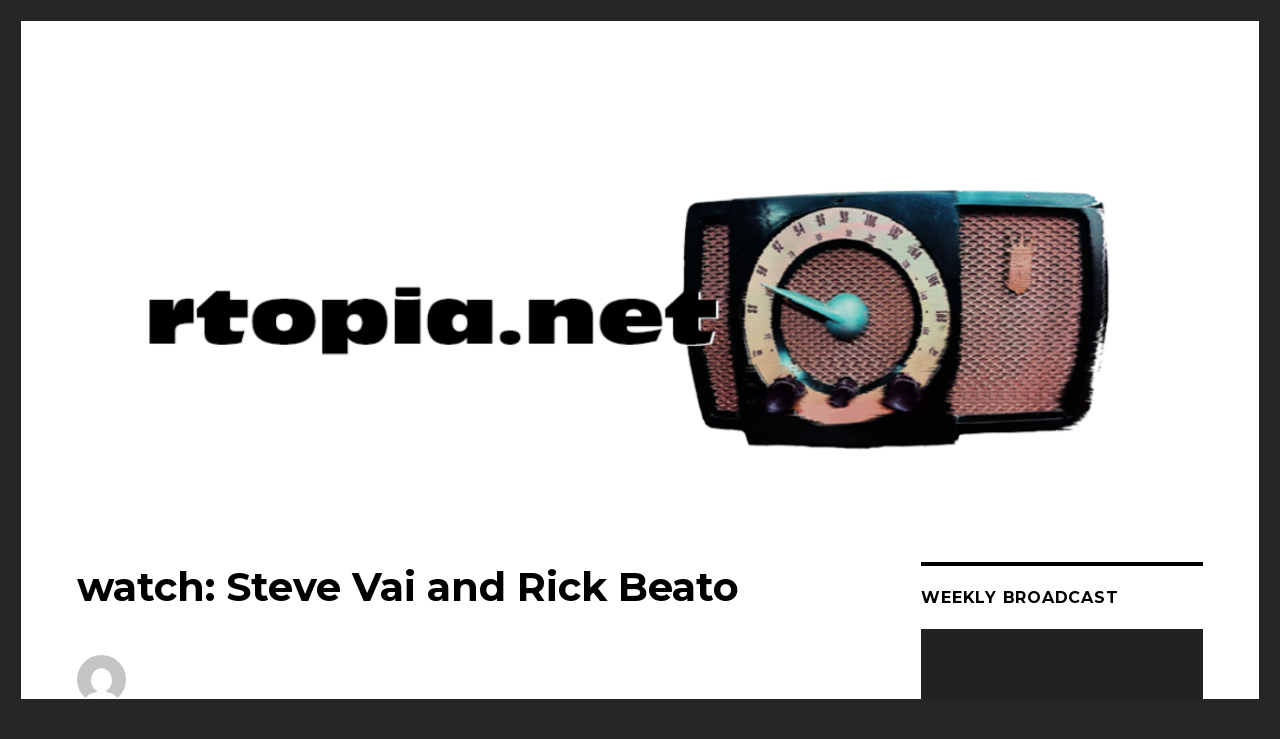

--- FILE ---
content_type: text/html; charset=UTF-8
request_url: https://www.rtopia.net/2019/02/24/watch-steve-vai-and-rick-beato/
body_size: 13143
content:
<!DOCTYPE html>
<html lang="en-US" class="no-js">
<head>
	<meta charset="UTF-8">
	<meta name="viewport" content="width=device-width, initial-scale=1">
	<link rel="profile" href="http://gmpg.org/xfn/11">
		<link rel="pingback" href="https://www.rtopia.net/xmlrpc.php">
		<script>(function(html){html.className = html.className.replace(/\bno-js\b/,'js')})(document.documentElement);</script>
<title>watch: Steve Vai and Rick Beato</title>
<meta name='robots' content='max-image-preview:large' />
<link rel='dns-prefetch' href='//fonts.googleapis.com' />
<link href='https://fonts.gstatic.com' crossorigin rel='preconnect' />
<link rel="alternate" type="application/rss+xml" title=" &raquo; Feed" href="https://www.rtopia.net/feed/" />
<link rel="alternate" type="application/rss+xml" title=" &raquo; Comments Feed" href="https://www.rtopia.net/comments/feed/" />
<link rel="alternate" type="application/rss+xml" title=" &raquo; watch: Steve Vai and Rick Beato Comments Feed" href="https://www.rtopia.net/2019/02/24/watch-steve-vai-and-rick-beato/feed/" />
<link rel="alternate" title="oEmbed (JSON)" type="application/json+oembed" href="https://www.rtopia.net/wp-json/oembed/1.0/embed?url=https%3A%2F%2Fwww.rtopia.net%2F2019%2F02%2F24%2Fwatch-steve-vai-and-rick-beato%2F" />
<link rel="alternate" title="oEmbed (XML)" type="text/xml+oembed" href="https://www.rtopia.net/wp-json/oembed/1.0/embed?url=https%3A%2F%2Fwww.rtopia.net%2F2019%2F02%2F24%2Fwatch-steve-vai-and-rick-beato%2F&#038;format=xml" />
<style id='wp-img-auto-sizes-contain-inline-css' type='text/css'>
img:is([sizes=auto i],[sizes^="auto," i]){contain-intrinsic-size:3000px 1500px}
/*# sourceURL=wp-img-auto-sizes-contain-inline-css */
</style>
<style id='wp-emoji-styles-inline-css' type='text/css'>

	img.wp-smiley, img.emoji {
		display: inline !important;
		border: none !important;
		box-shadow: none !important;
		height: 1em !important;
		width: 1em !important;
		margin: 0 0.07em !important;
		vertical-align: -0.1em !important;
		background: none !important;
		padding: 0 !important;
	}
/*# sourceURL=wp-emoji-styles-inline-css */
</style>
<style id='wp-block-library-inline-css' type='text/css'>
:root{--wp-block-synced-color:#7a00df;--wp-block-synced-color--rgb:122,0,223;--wp-bound-block-color:var(--wp-block-synced-color);--wp-editor-canvas-background:#ddd;--wp-admin-theme-color:#007cba;--wp-admin-theme-color--rgb:0,124,186;--wp-admin-theme-color-darker-10:#006ba1;--wp-admin-theme-color-darker-10--rgb:0,107,160.5;--wp-admin-theme-color-darker-20:#005a87;--wp-admin-theme-color-darker-20--rgb:0,90,135;--wp-admin-border-width-focus:2px}@media (min-resolution:192dpi){:root{--wp-admin-border-width-focus:1.5px}}.wp-element-button{cursor:pointer}:root .has-very-light-gray-background-color{background-color:#eee}:root .has-very-dark-gray-background-color{background-color:#313131}:root .has-very-light-gray-color{color:#eee}:root .has-very-dark-gray-color{color:#313131}:root .has-vivid-green-cyan-to-vivid-cyan-blue-gradient-background{background:linear-gradient(135deg,#00d084,#0693e3)}:root .has-purple-crush-gradient-background{background:linear-gradient(135deg,#34e2e4,#4721fb 50%,#ab1dfe)}:root .has-hazy-dawn-gradient-background{background:linear-gradient(135deg,#faaca8,#dad0ec)}:root .has-subdued-olive-gradient-background{background:linear-gradient(135deg,#fafae1,#67a671)}:root .has-atomic-cream-gradient-background{background:linear-gradient(135deg,#fdd79a,#004a59)}:root .has-nightshade-gradient-background{background:linear-gradient(135deg,#330968,#31cdcf)}:root .has-midnight-gradient-background{background:linear-gradient(135deg,#020381,#2874fc)}:root{--wp--preset--font-size--normal:16px;--wp--preset--font-size--huge:42px}.has-regular-font-size{font-size:1em}.has-larger-font-size{font-size:2.625em}.has-normal-font-size{font-size:var(--wp--preset--font-size--normal)}.has-huge-font-size{font-size:var(--wp--preset--font-size--huge)}.has-text-align-center{text-align:center}.has-text-align-left{text-align:left}.has-text-align-right{text-align:right}.has-fit-text{white-space:nowrap!important}#end-resizable-editor-section{display:none}.aligncenter{clear:both}.items-justified-left{justify-content:flex-start}.items-justified-center{justify-content:center}.items-justified-right{justify-content:flex-end}.items-justified-space-between{justify-content:space-between}.screen-reader-text{border:0;clip-path:inset(50%);height:1px;margin:-1px;overflow:hidden;padding:0;position:absolute;width:1px;word-wrap:normal!important}.screen-reader-text:focus{background-color:#ddd;clip-path:none;color:#444;display:block;font-size:1em;height:auto;left:5px;line-height:normal;padding:15px 23px 14px;text-decoration:none;top:5px;width:auto;z-index:100000}html :where(.has-border-color){border-style:solid}html :where([style*=border-top-color]){border-top-style:solid}html :where([style*=border-right-color]){border-right-style:solid}html :where([style*=border-bottom-color]){border-bottom-style:solid}html :where([style*=border-left-color]){border-left-style:solid}html :where([style*=border-width]){border-style:solid}html :where([style*=border-top-width]){border-top-style:solid}html :where([style*=border-right-width]){border-right-style:solid}html :where([style*=border-bottom-width]){border-bottom-style:solid}html :where([style*=border-left-width]){border-left-style:solid}html :where(img[class*=wp-image-]){height:auto;max-width:100%}:where(figure){margin:0 0 1em}html :where(.is-position-sticky){--wp-admin--admin-bar--position-offset:var(--wp-admin--admin-bar--height,0px)}@media screen and (max-width:600px){html :where(.is-position-sticky){--wp-admin--admin-bar--position-offset:0px}}

/*# sourceURL=wp-block-library-inline-css */
</style><style id='global-styles-inline-css' type='text/css'>
:root{--wp--preset--aspect-ratio--square: 1;--wp--preset--aspect-ratio--4-3: 4/3;--wp--preset--aspect-ratio--3-4: 3/4;--wp--preset--aspect-ratio--3-2: 3/2;--wp--preset--aspect-ratio--2-3: 2/3;--wp--preset--aspect-ratio--16-9: 16/9;--wp--preset--aspect-ratio--9-16: 9/16;--wp--preset--color--black: #000000;--wp--preset--color--cyan-bluish-gray: #abb8c3;--wp--preset--color--white: #fff;--wp--preset--color--pale-pink: #f78da7;--wp--preset--color--vivid-red: #cf2e2e;--wp--preset--color--luminous-vivid-orange: #ff6900;--wp--preset--color--luminous-vivid-amber: #fcb900;--wp--preset--color--light-green-cyan: #7bdcb5;--wp--preset--color--vivid-green-cyan: #00d084;--wp--preset--color--pale-cyan-blue: #8ed1fc;--wp--preset--color--vivid-cyan-blue: #0693e3;--wp--preset--color--vivid-purple: #9b51e0;--wp--preset--color--dark-gray: #1a1a1a;--wp--preset--color--medium-gray: #686868;--wp--preset--color--light-gray: #e5e5e5;--wp--preset--color--blue-gray: #4d545c;--wp--preset--color--bright-blue: #007acc;--wp--preset--color--light-blue: #9adffd;--wp--preset--color--dark-brown: #402b30;--wp--preset--color--medium-brown: #774e24;--wp--preset--color--dark-red: #640c1f;--wp--preset--color--bright-red: #ff675f;--wp--preset--color--yellow: #ffef8e;--wp--preset--gradient--vivid-cyan-blue-to-vivid-purple: linear-gradient(135deg,rgb(6,147,227) 0%,rgb(155,81,224) 100%);--wp--preset--gradient--light-green-cyan-to-vivid-green-cyan: linear-gradient(135deg,rgb(122,220,180) 0%,rgb(0,208,130) 100%);--wp--preset--gradient--luminous-vivid-amber-to-luminous-vivid-orange: linear-gradient(135deg,rgb(252,185,0) 0%,rgb(255,105,0) 100%);--wp--preset--gradient--luminous-vivid-orange-to-vivid-red: linear-gradient(135deg,rgb(255,105,0) 0%,rgb(207,46,46) 100%);--wp--preset--gradient--very-light-gray-to-cyan-bluish-gray: linear-gradient(135deg,rgb(238,238,238) 0%,rgb(169,184,195) 100%);--wp--preset--gradient--cool-to-warm-spectrum: linear-gradient(135deg,rgb(74,234,220) 0%,rgb(151,120,209) 20%,rgb(207,42,186) 40%,rgb(238,44,130) 60%,rgb(251,105,98) 80%,rgb(254,248,76) 100%);--wp--preset--gradient--blush-light-purple: linear-gradient(135deg,rgb(255,206,236) 0%,rgb(152,150,240) 100%);--wp--preset--gradient--blush-bordeaux: linear-gradient(135deg,rgb(254,205,165) 0%,rgb(254,45,45) 50%,rgb(107,0,62) 100%);--wp--preset--gradient--luminous-dusk: linear-gradient(135deg,rgb(255,203,112) 0%,rgb(199,81,192) 50%,rgb(65,88,208) 100%);--wp--preset--gradient--pale-ocean: linear-gradient(135deg,rgb(255,245,203) 0%,rgb(182,227,212) 50%,rgb(51,167,181) 100%);--wp--preset--gradient--electric-grass: linear-gradient(135deg,rgb(202,248,128) 0%,rgb(113,206,126) 100%);--wp--preset--gradient--midnight: linear-gradient(135deg,rgb(2,3,129) 0%,rgb(40,116,252) 100%);--wp--preset--font-size--small: 13px;--wp--preset--font-size--medium: 20px;--wp--preset--font-size--large: 36px;--wp--preset--font-size--x-large: 42px;--wp--preset--spacing--20: 0.44rem;--wp--preset--spacing--30: 0.67rem;--wp--preset--spacing--40: 1rem;--wp--preset--spacing--50: 1.5rem;--wp--preset--spacing--60: 2.25rem;--wp--preset--spacing--70: 3.38rem;--wp--preset--spacing--80: 5.06rem;--wp--preset--shadow--natural: 6px 6px 9px rgba(0, 0, 0, 0.2);--wp--preset--shadow--deep: 12px 12px 50px rgba(0, 0, 0, 0.4);--wp--preset--shadow--sharp: 6px 6px 0px rgba(0, 0, 0, 0.2);--wp--preset--shadow--outlined: 6px 6px 0px -3px rgb(255, 255, 255), 6px 6px rgb(0, 0, 0);--wp--preset--shadow--crisp: 6px 6px 0px rgb(0, 0, 0);}:where(.is-layout-flex){gap: 0.5em;}:where(.is-layout-grid){gap: 0.5em;}body .is-layout-flex{display: flex;}.is-layout-flex{flex-wrap: wrap;align-items: center;}.is-layout-flex > :is(*, div){margin: 0;}body .is-layout-grid{display: grid;}.is-layout-grid > :is(*, div){margin: 0;}:where(.wp-block-columns.is-layout-flex){gap: 2em;}:where(.wp-block-columns.is-layout-grid){gap: 2em;}:where(.wp-block-post-template.is-layout-flex){gap: 1.25em;}:where(.wp-block-post-template.is-layout-grid){gap: 1.25em;}.has-black-color{color: var(--wp--preset--color--black) !important;}.has-cyan-bluish-gray-color{color: var(--wp--preset--color--cyan-bluish-gray) !important;}.has-white-color{color: var(--wp--preset--color--white) !important;}.has-pale-pink-color{color: var(--wp--preset--color--pale-pink) !important;}.has-vivid-red-color{color: var(--wp--preset--color--vivid-red) !important;}.has-luminous-vivid-orange-color{color: var(--wp--preset--color--luminous-vivid-orange) !important;}.has-luminous-vivid-amber-color{color: var(--wp--preset--color--luminous-vivid-amber) !important;}.has-light-green-cyan-color{color: var(--wp--preset--color--light-green-cyan) !important;}.has-vivid-green-cyan-color{color: var(--wp--preset--color--vivid-green-cyan) !important;}.has-pale-cyan-blue-color{color: var(--wp--preset--color--pale-cyan-blue) !important;}.has-vivid-cyan-blue-color{color: var(--wp--preset--color--vivid-cyan-blue) !important;}.has-vivid-purple-color{color: var(--wp--preset--color--vivid-purple) !important;}.has-black-background-color{background-color: var(--wp--preset--color--black) !important;}.has-cyan-bluish-gray-background-color{background-color: var(--wp--preset--color--cyan-bluish-gray) !important;}.has-white-background-color{background-color: var(--wp--preset--color--white) !important;}.has-pale-pink-background-color{background-color: var(--wp--preset--color--pale-pink) !important;}.has-vivid-red-background-color{background-color: var(--wp--preset--color--vivid-red) !important;}.has-luminous-vivid-orange-background-color{background-color: var(--wp--preset--color--luminous-vivid-orange) !important;}.has-luminous-vivid-amber-background-color{background-color: var(--wp--preset--color--luminous-vivid-amber) !important;}.has-light-green-cyan-background-color{background-color: var(--wp--preset--color--light-green-cyan) !important;}.has-vivid-green-cyan-background-color{background-color: var(--wp--preset--color--vivid-green-cyan) !important;}.has-pale-cyan-blue-background-color{background-color: var(--wp--preset--color--pale-cyan-blue) !important;}.has-vivid-cyan-blue-background-color{background-color: var(--wp--preset--color--vivid-cyan-blue) !important;}.has-vivid-purple-background-color{background-color: var(--wp--preset--color--vivid-purple) !important;}.has-black-border-color{border-color: var(--wp--preset--color--black) !important;}.has-cyan-bluish-gray-border-color{border-color: var(--wp--preset--color--cyan-bluish-gray) !important;}.has-white-border-color{border-color: var(--wp--preset--color--white) !important;}.has-pale-pink-border-color{border-color: var(--wp--preset--color--pale-pink) !important;}.has-vivid-red-border-color{border-color: var(--wp--preset--color--vivid-red) !important;}.has-luminous-vivid-orange-border-color{border-color: var(--wp--preset--color--luminous-vivid-orange) !important;}.has-luminous-vivid-amber-border-color{border-color: var(--wp--preset--color--luminous-vivid-amber) !important;}.has-light-green-cyan-border-color{border-color: var(--wp--preset--color--light-green-cyan) !important;}.has-vivid-green-cyan-border-color{border-color: var(--wp--preset--color--vivid-green-cyan) !important;}.has-pale-cyan-blue-border-color{border-color: var(--wp--preset--color--pale-cyan-blue) !important;}.has-vivid-cyan-blue-border-color{border-color: var(--wp--preset--color--vivid-cyan-blue) !important;}.has-vivid-purple-border-color{border-color: var(--wp--preset--color--vivid-purple) !important;}.has-vivid-cyan-blue-to-vivid-purple-gradient-background{background: var(--wp--preset--gradient--vivid-cyan-blue-to-vivid-purple) !important;}.has-light-green-cyan-to-vivid-green-cyan-gradient-background{background: var(--wp--preset--gradient--light-green-cyan-to-vivid-green-cyan) !important;}.has-luminous-vivid-amber-to-luminous-vivid-orange-gradient-background{background: var(--wp--preset--gradient--luminous-vivid-amber-to-luminous-vivid-orange) !important;}.has-luminous-vivid-orange-to-vivid-red-gradient-background{background: var(--wp--preset--gradient--luminous-vivid-orange-to-vivid-red) !important;}.has-very-light-gray-to-cyan-bluish-gray-gradient-background{background: var(--wp--preset--gradient--very-light-gray-to-cyan-bluish-gray) !important;}.has-cool-to-warm-spectrum-gradient-background{background: var(--wp--preset--gradient--cool-to-warm-spectrum) !important;}.has-blush-light-purple-gradient-background{background: var(--wp--preset--gradient--blush-light-purple) !important;}.has-blush-bordeaux-gradient-background{background: var(--wp--preset--gradient--blush-bordeaux) !important;}.has-luminous-dusk-gradient-background{background: var(--wp--preset--gradient--luminous-dusk) !important;}.has-pale-ocean-gradient-background{background: var(--wp--preset--gradient--pale-ocean) !important;}.has-electric-grass-gradient-background{background: var(--wp--preset--gradient--electric-grass) !important;}.has-midnight-gradient-background{background: var(--wp--preset--gradient--midnight) !important;}.has-small-font-size{font-size: var(--wp--preset--font-size--small) !important;}.has-medium-font-size{font-size: var(--wp--preset--font-size--medium) !important;}.has-large-font-size{font-size: var(--wp--preset--font-size--large) !important;}.has-x-large-font-size{font-size: var(--wp--preset--font-size--x-large) !important;}
/*# sourceURL=global-styles-inline-css */
</style>

<style id='classic-theme-styles-inline-css' type='text/css'>
/*! This file is auto-generated */
.wp-block-button__link{color:#fff;background-color:#32373c;border-radius:9999px;box-shadow:none;text-decoration:none;padding:calc(.667em + 2px) calc(1.333em + 2px);font-size:1.125em}.wp-block-file__button{background:#32373c;color:#fff;text-decoration:none}
/*# sourceURL=/wp-includes/css/classic-themes.min.css */
</style>
<link rel='stylesheet' id='twentysixteen-fonts-css' href='https://fonts.googleapis.com/css?family=Merriweather%3A400%2C700%2C900%2C400italic%2C700italic%2C900italic%7CMontserrat%3A400%2C700%7CInconsolata%3A400&#038;subset=latin%2Clatin-ext' type='text/css' media='all' />
<link rel='stylesheet' id='genericons-css' href='https://www.rtopia.net/wp-content/themes/twentysixteen/genericons/genericons.css?ver=3.4.1' type='text/css' media='all' />
<link rel='stylesheet' id='twentysixteen-style-css' href='https://www.rtopia.net/wp-content/themes/twentysixteen/style.css?ver=6.9' type='text/css' media='all' />
<style id='twentysixteen-style-inline-css' type='text/css'>
	/* Color Scheme */

	/* Background Color */
	body {
		background-color: #262626;
	}

	/* Page Background Color */
	.site {
		background-color: #1a1a1a;
	}

	mark,
	ins,
	button,
	button[disabled]:hover,
	button[disabled]:focus,
	input[type="button"],
	input[type="button"][disabled]:hover,
	input[type="button"][disabled]:focus,
	input[type="reset"],
	input[type="reset"][disabled]:hover,
	input[type="reset"][disabled]:focus,
	input[type="submit"],
	input[type="submit"][disabled]:hover,
	input[type="submit"][disabled]:focus,
	.menu-toggle.toggled-on,
	.menu-toggle.toggled-on:hover,
	.menu-toggle.toggled-on:focus,
	.pagination .prev,
	.pagination .next,
	.pagination .prev:hover,
	.pagination .prev:focus,
	.pagination .next:hover,
	.pagination .next:focus,
	.pagination .nav-links:before,
	.pagination .nav-links:after,
	.widget_calendar tbody a,
	.widget_calendar tbody a:hover,
	.widget_calendar tbody a:focus,
	.page-links a,
	.page-links a:hover,
	.page-links a:focus {
		color: #1a1a1a;
	}

	/* Link Color */
	.menu-toggle:hover,
	.menu-toggle:focus,
	a,
	.main-navigation a:hover,
	.main-navigation a:focus,
	.dropdown-toggle:hover,
	.dropdown-toggle:focus,
	.social-navigation a:hover:before,
	.social-navigation a:focus:before,
	.post-navigation a:hover .post-title,
	.post-navigation a:focus .post-title,
	.tagcloud a:hover,
	.tagcloud a:focus,
	.site-branding .site-title a:hover,
	.site-branding .site-title a:focus,
	.entry-title a:hover,
	.entry-title a:focus,
	.entry-footer a:hover,
	.entry-footer a:focus,
	.comment-metadata a:hover,
	.comment-metadata a:focus,
	.pingback .comment-edit-link:hover,
	.pingback .comment-edit-link:focus,
	.comment-reply-link,
	.comment-reply-link:hover,
	.comment-reply-link:focus,
	.required,
	.site-info a:hover,
	.site-info a:focus {
		color: #9adffd;
	}

	mark,
	ins,
	button:hover,
	button:focus,
	input[type="button"]:hover,
	input[type="button"]:focus,
	input[type="reset"]:hover,
	input[type="reset"]:focus,
	input[type="submit"]:hover,
	input[type="submit"]:focus,
	.pagination .prev:hover,
	.pagination .prev:focus,
	.pagination .next:hover,
	.pagination .next:focus,
	.widget_calendar tbody a,
	.page-links a:hover,
	.page-links a:focus {
		background-color: #9adffd;
	}

	input[type="date"]:focus,
	input[type="time"]:focus,
	input[type="datetime-local"]:focus,
	input[type="week"]:focus,
	input[type="month"]:focus,
	input[type="text"]:focus,
	input[type="email"]:focus,
	input[type="url"]:focus,
	input[type="password"]:focus,
	input[type="search"]:focus,
	input[type="tel"]:focus,
	input[type="number"]:focus,
	textarea:focus,
	.tagcloud a:hover,
	.tagcloud a:focus,
	.menu-toggle:hover,
	.menu-toggle:focus {
		border-color: #9adffd;
	}

	/* Main Text Color */
	body,
	blockquote cite,
	blockquote small,
	.main-navigation a,
	.menu-toggle,
	.dropdown-toggle,
	.social-navigation a,
	.post-navigation a,
	.pagination a:hover,
	.pagination a:focus,
	.widget-title a,
	.site-branding .site-title a,
	.entry-title a,
	.page-links > .page-links-title,
	.comment-author,
	.comment-reply-title small a:hover,
	.comment-reply-title small a:focus {
		color: #e5e5e5;
	}

	blockquote,
	.menu-toggle.toggled-on,
	.menu-toggle.toggled-on:hover,
	.menu-toggle.toggled-on:focus,
	.post-navigation,
	.post-navigation div + div,
	.pagination,
	.widget,
	.page-header,
	.page-links a,
	.comments-title,
	.comment-reply-title {
		border-color: #e5e5e5;
	}

	button,
	button[disabled]:hover,
	button[disabled]:focus,
	input[type="button"],
	input[type="button"][disabled]:hover,
	input[type="button"][disabled]:focus,
	input[type="reset"],
	input[type="reset"][disabled]:hover,
	input[type="reset"][disabled]:focus,
	input[type="submit"],
	input[type="submit"][disabled]:hover,
	input[type="submit"][disabled]:focus,
	.menu-toggle.toggled-on,
	.menu-toggle.toggled-on:hover,
	.menu-toggle.toggled-on:focus,
	.pagination:before,
	.pagination:after,
	.pagination .prev,
	.pagination .next,
	.page-links a {
		background-color: #e5e5e5;
	}

	/* Secondary Text Color */

	/**
	 * IE8 and earlier will drop any block with CSS3 selectors.
	 * Do not combine these styles with the next block.
	 */
	body:not(.search-results) .entry-summary {
		color: #c1c1c1;
	}

	blockquote,
	.post-password-form label,
	a:hover,
	a:focus,
	a:active,
	.post-navigation .meta-nav,
	.image-navigation,
	.comment-navigation,
	.widget_recent_entries .post-date,
	.widget_rss .rss-date,
	.widget_rss cite,
	.site-description,
	.author-bio,
	.entry-footer,
	.entry-footer a,
	.sticky-post,
	.taxonomy-description,
	.entry-caption,
	.comment-metadata,
	.pingback .edit-link,
	.comment-metadata a,
	.pingback .comment-edit-link,
	.comment-form label,
	.comment-notes,
	.comment-awaiting-moderation,
	.logged-in-as,
	.form-allowed-tags,
	.site-info,
	.site-info a,
	.wp-caption .wp-caption-text,
	.gallery-caption,
	.widecolumn label,
	.widecolumn .mu_register label {
		color: #c1c1c1;
	}

	.widget_calendar tbody a:hover,
	.widget_calendar tbody a:focus {
		background-color: #c1c1c1;
	}

	/* Border Color */
	fieldset,
	pre,
	abbr,
	acronym,
	table,
	th,
	td,
	input[type="date"],
	input[type="time"],
	input[type="datetime-local"],
	input[type="week"],
	input[type="month"],
	input[type="text"],
	input[type="email"],
	input[type="url"],
	input[type="password"],
	input[type="search"],
	input[type="tel"],
	input[type="number"],
	textarea,
	.main-navigation li,
	.main-navigation .primary-menu,
	.menu-toggle,
	.dropdown-toggle:after,
	.social-navigation a,
	.image-navigation,
	.comment-navigation,
	.tagcloud a,
	.entry-content,
	.entry-summary,
	.page-links a,
	.page-links > span,
	.comment-list article,
	.comment-list .pingback,
	.comment-list .trackback,
	.comment-reply-link,
	.no-comments,
	.widecolumn .mu_register .mu_alert {
		border-color: #e5e5e5; /* Fallback for IE7 and IE8 */
		border-color: rgba( 229, 229, 229, 0.2);
	}

	hr,
	code {
		background-color: #e5e5e5; /* Fallback for IE7 and IE8 */
		background-color: rgba( 229, 229, 229, 0.2);
	}

	@media screen and (min-width: 56.875em) {
		.main-navigation li:hover > a,
		.main-navigation li.focus > a {
			color: #9adffd;
		}

		.main-navigation ul ul,
		.main-navigation ul ul li {
			border-color: rgba( 229, 229, 229, 0.2);
		}

		.main-navigation ul ul:before {
			border-top-color: rgba( 229, 229, 229, 0.2);
			border-bottom-color: rgba( 229, 229, 229, 0.2);
		}

		.main-navigation ul ul li {
			background-color: #1a1a1a;
		}

		.main-navigation ul ul:after {
			border-top-color: #1a1a1a;
			border-bottom-color: #1a1a1a;
		}
	}


		/* Custom Page Background Color */
		.site {
			background-color: #ffffff;
		}

		mark,
		ins,
		button,
		button[disabled]:hover,
		button[disabled]:focus,
		input[type="button"],
		input[type="button"][disabled]:hover,
		input[type="button"][disabled]:focus,
		input[type="reset"],
		input[type="reset"][disabled]:hover,
		input[type="reset"][disabled]:focus,
		input[type="submit"],
		input[type="submit"][disabled]:hover,
		input[type="submit"][disabled]:focus,
		.menu-toggle.toggled-on,
		.menu-toggle.toggled-on:hover,
		.menu-toggle.toggled-on:focus,
		.pagination .prev,
		.pagination .next,
		.pagination .prev:hover,
		.pagination .prev:focus,
		.pagination .next:hover,
		.pagination .next:focus,
		.pagination .nav-links:before,
		.pagination .nav-links:after,
		.widget_calendar tbody a,
		.widget_calendar tbody a:hover,
		.widget_calendar tbody a:focus,
		.page-links a,
		.page-links a:hover,
		.page-links a:focus {
			color: #ffffff;
		}

		@media screen and (min-width: 56.875em) {
			.main-navigation ul ul li {
				background-color: #ffffff;
			}

			.main-navigation ul ul:after {
				border-top-color: #ffffff;
				border-bottom-color: #ffffff;
			}
		}
	

		/* Custom Link Color */
		.menu-toggle:hover,
		.menu-toggle:focus,
		a,
		.main-navigation a:hover,
		.main-navigation a:focus,
		.dropdown-toggle:hover,
		.dropdown-toggle:focus,
		.social-navigation a:hover:before,
		.social-navigation a:focus:before,
		.post-navigation a:hover .post-title,
		.post-navigation a:focus .post-title,
		.tagcloud a:hover,
		.tagcloud a:focus,
		.site-branding .site-title a:hover,
		.site-branding .site-title a:focus,
		.entry-title a:hover,
		.entry-title a:focus,
		.entry-footer a:hover,
		.entry-footer a:focus,
		.comment-metadata a:hover,
		.comment-metadata a:focus,
		.pingback .comment-edit-link:hover,
		.pingback .comment-edit-link:focus,
		.comment-reply-link,
		.comment-reply-link:hover,
		.comment-reply-link:focus,
		.required,
		.site-info a:hover,
		.site-info a:focus {
			color: #4687bf;
		}

		mark,
		ins,
		button:hover,
		button:focus,
		input[type="button"]:hover,
		input[type="button"]:focus,
		input[type="reset"]:hover,
		input[type="reset"]:focus,
		input[type="submit"]:hover,
		input[type="submit"]:focus,
		.pagination .prev:hover,
		.pagination .prev:focus,
		.pagination .next:hover,
		.pagination .next:focus,
		.widget_calendar tbody a,
		.page-links a:hover,
		.page-links a:focus {
			background-color: #4687bf;
		}

		input[type="date"]:focus,
		input[type="time"]:focus,
		input[type="datetime-local"]:focus,
		input[type="week"]:focus,
		input[type="month"]:focus,
		input[type="text"]:focus,
		input[type="email"]:focus,
		input[type="url"]:focus,
		input[type="password"]:focus,
		input[type="search"]:focus,
		input[type="tel"]:focus,
		input[type="number"]:focus,
		textarea:focus,
		.tagcloud a:hover,
		.tagcloud a:focus,
		.menu-toggle:hover,
		.menu-toggle:focus {
			border-color: #4687bf;
		}

		@media screen and (min-width: 56.875em) {
			.main-navigation li:hover > a,
			.main-navigation li.focus > a {
				color: #4687bf;
			}
		}
	

		/* Custom Main Text Color */
		body,
		blockquote cite,
		blockquote small,
		.main-navigation a,
		.menu-toggle,
		.dropdown-toggle,
		.social-navigation a,
		.post-navigation a,
		.pagination a:hover,
		.pagination a:focus,
		.widget-title a,
		.site-branding .site-title a,
		.entry-title a,
		.page-links > .page-links-title,
		.comment-author,
		.comment-reply-title small a:hover,
		.comment-reply-title small a:focus {
			color: #000000
		}

		blockquote,
		.menu-toggle.toggled-on,
		.menu-toggle.toggled-on:hover,
		.menu-toggle.toggled-on:focus,
		.post-navigation,
		.post-navigation div + div,
		.pagination,
		.widget,
		.page-header,
		.page-links a,
		.comments-title,
		.comment-reply-title {
			border-color: #000000;
		}

		button,
		button[disabled]:hover,
		button[disabled]:focus,
		input[type="button"],
		input[type="button"][disabled]:hover,
		input[type="button"][disabled]:focus,
		input[type="reset"],
		input[type="reset"][disabled]:hover,
		input[type="reset"][disabled]:focus,
		input[type="submit"],
		input[type="submit"][disabled]:hover,
		input[type="submit"][disabled]:focus,
		.menu-toggle.toggled-on,
		.menu-toggle.toggled-on:hover,
		.menu-toggle.toggled-on:focus,
		.pagination:before,
		.pagination:after,
		.pagination .prev,
		.pagination .next,
		.page-links a {
			background-color: #000000;
		}

		/* Border Color */
		fieldset,
		pre,
		abbr,
		acronym,
		table,
		th,
		td,
		input[type="date"],
		input[type="time"],
		input[type="datetime-local"],
		input[type="week"],
		input[type="month"],
		input[type="text"],
		input[type="email"],
		input[type="url"],
		input[type="password"],
		input[type="search"],
		input[type="tel"],
		input[type="number"],
		textarea,
		.main-navigation li,
		.main-navigation .primary-menu,
		.menu-toggle,
		.dropdown-toggle:after,
		.social-navigation a,
		.image-navigation,
		.comment-navigation,
		.tagcloud a,
		.entry-content,
		.entry-summary,
		.page-links a,
		.page-links > span,
		.comment-list article,
		.comment-list .pingback,
		.comment-list .trackback,
		.comment-reply-link,
		.no-comments,
		.widecolumn .mu_register .mu_alert {
			border-color: #000000; /* Fallback for IE7 and IE8 */
			border-color: rgba( 0, 0, 0, 0.2);
		}

		hr,
		code {
			background-color: #000000; /* Fallback for IE7 and IE8 */
			background-color: rgba( 0, 0, 0, 0.2);
		}

		@media screen and (min-width: 56.875em) {
			.main-navigation ul ul,
			.main-navigation ul ul li {
				border-color: rgba( 0, 0, 0, 0.2);
			}

			.main-navigation ul ul:before {
				border-top-color: rgba( 0, 0, 0, 0.2);
				border-bottom-color: rgba( 0, 0, 0, 0.2);
			}
		}
	

		/* Custom Secondary Text Color */

		/**
		 * IE8 and earlier will drop any block with CSS3 selectors.
		 * Do not combine these styles with the next block.
		 */
		body:not(.search-results) .entry-summary {
			color: #494949;
		}

		blockquote,
		.post-password-form label,
		a:hover,
		a:focus,
		a:active,
		.post-navigation .meta-nav,
		.image-navigation,
		.comment-navigation,
		.widget_recent_entries .post-date,
		.widget_rss .rss-date,
		.widget_rss cite,
		.site-description,
		.author-bio,
		.entry-footer,
		.entry-footer a,
		.sticky-post,
		.taxonomy-description,
		.entry-caption,
		.comment-metadata,
		.pingback .edit-link,
		.comment-metadata a,
		.pingback .comment-edit-link,
		.comment-form label,
		.comment-notes,
		.comment-awaiting-moderation,
		.logged-in-as,
		.form-allowed-tags,
		.site-info,
		.site-info a,
		.wp-caption .wp-caption-text,
		.gallery-caption,
		.widecolumn label,
		.widecolumn .mu_register label {
			color: #494949;
		}

		.widget_calendar tbody a:hover,
		.widget_calendar tbody a:focus {
			background-color: #494949;
		}
	
/*# sourceURL=twentysixteen-style-inline-css */
</style>
<link rel='stylesheet' id='twentysixteen-block-style-css' href='https://www.rtopia.net/wp-content/themes/twentysixteen/css/blocks.css?ver=20181230' type='text/css' media='all' />
<script type="text/javascript" src="https://www.rtopia.net/wp-includes/js/jquery/jquery.min.js?ver=3.7.1" id="jquery-core-js"></script>
<script type="text/javascript" src="https://www.rtopia.net/wp-includes/js/jquery/jquery-migrate.min.js?ver=3.4.1" id="jquery-migrate-js"></script>
<link rel="https://api.w.org/" href="https://www.rtopia.net/wp-json/" /><link rel="alternate" title="JSON" type="application/json" href="https://www.rtopia.net/wp-json/wp/v2/posts/1032" /><link rel="EditURI" type="application/rsd+xml" title="RSD" href="https://www.rtopia.net/xmlrpc.php?rsd" />
<meta name="generator" content="WordPress 6.9" />
<link rel="canonical" href="https://www.rtopia.net/2019/02/24/watch-steve-vai-and-rick-beato/" />
<link rel='shortlink' href='https://www.rtopia.net/?p=1032' />
<link rel='stylesheet' id='mediaelement-css' href='https://www.rtopia.net/wp-includes/js/mediaelement/mediaelementplayer-legacy.min.css?ver=4.2.17' type='text/css' media='all' />
<link rel='stylesheet' id='wp-mediaelement-css' href='https://www.rtopia.net/wp-includes/js/mediaelement/wp-mediaelement.min.css?ver=6.9' type='text/css' media='all' />
</head>

<body class="wp-singular post-template-default single single-post postid-1032 single-format-standard wp-embed-responsive wp-theme-twentysixteen">
<div id="page" class="site">
	<div class="site-inner">
		<a class="skip-link screen-reader-text" href="#content">Skip to content</a>

		<header id="masthead" class="site-header" role="banner">
			<div class="site-header-main">
				<div class="site-branding">
					
											<p class="site-title"><a href="https://www.rtopia.net/" rel="home"></a></p>
										</div><!-- .site-branding -->

									<button id="menu-toggle" class="menu-toggle">Menu</button>

					<div id="site-header-menu" class="site-header-menu">
													<nav id="site-navigation" class="main-navigation" role="navigation" aria-label="Primary Menu">
															</nav><!-- .main-navigation -->
						
											</div><!-- .site-header-menu -->
							</div><!-- .site-header-main -->

											<div class="header-image">
					<a href="https://www.rtopia.net/" rel="home">
						<img src="https://www.rtopia.net/wp-content/uploads/2023/04/cropped-rtopiaradiobanner-20230417.png" srcset="https://www.rtopia.net/wp-content/uploads/2023/04/cropped-rtopiaradiobanner-20230417-300x70.png 300w, https://www.rtopia.net/wp-content/uploads/2023/04/cropped-rtopiaradiobanner-20230417-1024x237.png 1024w, https://www.rtopia.net/wp-content/uploads/2023/04/cropped-rtopiaradiobanner-20230417-768x178.png 768w, https://www.rtopia.net/wp-content/uploads/2023/04/cropped-rtopiaradiobanner-20230417.png 1200w" sizes="(max-width: 709px) 85vw, (max-width: 909px) 81vw, (max-width: 1362px) 88vw, 1200px" width="1200" height="278" alt="">
					</a>
				</div><!-- .header-image -->
					</header><!-- .site-header -->

		<div id="content" class="site-content">

<div id="primary" class="content-area">
	<main id="main" class="site-main" role="main">
		
<article id="post-1032" class="post-1032 post type-post status-publish format-standard hentry category-uncategorized">
	<header class="entry-header">
		<h1 class="entry-title">watch: Steve Vai and Rick Beato</h1>	</header><!-- .entry-header -->

	
	
	<div class="entry-content">
		
<figure class="wp-block-embed-youtube wp-block-embed is-type-video is-provider-youtube wp-embed-aspect-16-9 wp-has-aspect-ratio"><div class="wp-block-embed__wrapper">
<iframe width="840" height="473" src="https://www.youtube.com/embed/tRA5ai3ooHI?feature=oembed" frameborder="0" allow="accelerometer; autoplay; encrypted-media; gyroscope; picture-in-picture" allowfullscreen></iframe>
</div></figure>
	</div><!-- .entry-content -->

	<footer class="entry-footer">
		<span class="byline"><span class="author vcard"><img alt='' src='https://secure.gravatar.com/avatar/904c1da7f28e0d9ebcb5b1a577503f3182270e7367934706c36f571c53426d09?s=49&#038;d=mm&#038;r=g' srcset='https://secure.gravatar.com/avatar/904c1da7f28e0d9ebcb5b1a577503f3182270e7367934706c36f571c53426d09?s=98&#038;d=mm&#038;r=g 2x' class='avatar avatar-49 photo' height='49' width='49' decoding='async'/><span class="screen-reader-text">Author </span> <a class="url fn n" href="https://www.rtopia.net/author/rtopia_4r837w/">rtopia</a></span></span><span class="posted-on"><span class="screen-reader-text">Posted on </span><a href="https://www.rtopia.net/2019/02/24/watch-steve-vai-and-rick-beato/" rel="bookmark"><time class="entry-date published updated" datetime="2019-02-24T17:34:47+00:00">February 24, 2019</time></a></span><span class="cat-links"><span class="screen-reader-text">Categories </span><a href="https://www.rtopia.net/category/uncategorized/" rel="category tag">Uncategorized</a></span>			</footer><!-- .entry-footer -->
</article><!-- #post-1032 -->

<div id="comments" class="comments-area">

	
	
		<div id="respond" class="comment-respond">
		<h2 id="reply-title" class="comment-reply-title">Leave a Reply <small><a rel="nofollow" id="cancel-comment-reply-link" href="/2019/02/24/watch-steve-vai-and-rick-beato/#respond" style="display:none;">Cancel reply</a></small></h2><form action="https://www.rtopia.net/wp-comments-post.php" method="post" id="commentform" class="comment-form"><p class="comment-notes"><span id="email-notes">Your email address will not be published.</span> <span class="required-field-message">Required fields are marked <span class="required">*</span></span></p><p class="comment-form-comment"><label for="comment">Comment <span class="required">*</span></label> <textarea id="comment" name="comment" cols="45" rows="8" maxlength="65525" required></textarea></p><p class="comment-form-author"><label for="author">Name <span class="required">*</span></label> <input id="author" name="author" type="text" value="" size="30" maxlength="245" autocomplete="name" required /></p>
<p class="comment-form-email"><label for="email">Email <span class="required">*</span></label> <input id="email" name="email" type="email" value="" size="30" maxlength="100" aria-describedby="email-notes" autocomplete="email" required /></p>
<p class="comment-form-url"><label for="url">Website</label> <input id="url" name="url" type="url" value="" size="30" maxlength="200" autocomplete="url" /></p>
<p class="form-submit"><input name="submit" type="submit" id="submit" class="submit" value="Post Comment" /> <input type='hidden' name='comment_post_ID' value='1032' id='comment_post_ID' />
<input type='hidden' name='comment_parent' id='comment_parent' value='0' />
</p></form>	</div><!-- #respond -->
	
</div><!-- .comments-area -->

	<nav class="navigation post-navigation" aria-label="Posts">
		<h2 class="screen-reader-text">Post navigation</h2>
		<div class="nav-links"><div class="nav-previous"><a href="https://www.rtopia.net/2019/02/24/watch-conversation-with-joe-satriani/" rel="prev"><span class="meta-nav" aria-hidden="true">Previous</span> <span class="screen-reader-text">Previous post:</span> <span class="post-title">watch: Conversation with Joe Satriani</span></a></div><div class="nav-next"><a href="https://www.rtopia.net/2019/02/24/watch-how-a-fender-stratocaster-is-made/" rel="next"><span class="meta-nav" aria-hidden="true">Next</span> <span class="screen-reader-text">Next post:</span> <span class="post-title">watch: how a Fender Stratocaster is made</span></a></div></div>
	</nav>
	</main><!-- .site-main -->

	
</div><!-- .content-area -->


	<aside id="secondary" class="sidebar widget-area" role="complementary">
		<section id="media_video-3" class="widget widget_media_video"><h2 class="widget-title">weekly broadcast</h2><div style="width:100%;" class="wp-video"><video class="wp-video-shortcode" id="video-1032-1" preload="metadata" controls="controls"><source type="video/youtube" src="https://youtu.be/79fWrFvStTo?_=1" /><a href="https://youtu.be/79fWrFvStTo">https://youtu.be/79fWrFvStTo</a></video></div></section><section id="custom_html-5" class="widget_text widget widget_custom_html"><h2 class="widget-title">rtopia audio</h2><div class="textwidget custom-html-widget"><iframe style="border: 0; width: 300px; height: 538px;" src="https://bandcamp.com/EmbeddedPlayer/album=3809338053/size=large/bgcol=ffffff/linkcol=0687f5/transparent=true/" seamless><a href="http://rtopia.bandcamp.com/album/protohio">protohio by rtopia (steve rightnour)</a></iframe>
<br>
<br>
<br>
<iframe style="border: 0; width: 350px; height: 470px;" src="https://bandcamp.com/EmbeddedPlayer/album=4193490732/size=large/bgcol=333333/linkcol=0f91ff/tracklist=false/transparent=true/" seamless><a href="https://rtopia.bandcamp.com/album/carbeurotareverbanation">carbeurotareverbanation by rtopia (steve rightnour)</a></iframe>
<br>
<iframe style="border: 0; width: 350px; height: 470px;" src="https://bandcamp.com/EmbeddedPlayer/album=473505193/size=large/bgcol=333333/linkcol=0f91ff/tracklist=false/transparent=true/" seamless><a href="https://rtopia.bandcamp.com/album/radiatavator">radiatavator by rtopia (steve rightnour)</a></iframe>
<br>
<iframe style="border: 0; width: 350px; height: 470px;" src="https://bandcamp.com/EmbeddedPlayer/album=1062648486/size=large/bgcol=333333/linkcol=0f91ff/tracklist=false/transparent=true/" seamless><a href="https://rtopia.bandcamp.com/album/i-like-the-operative">I like the operative by rtopia (steve rightnour)</a></iframe>
<br>
</div></section><section id="search-2" class="widget widget_search">
<form role="search" method="get" class="search-form" action="https://www.rtopia.net/">
	<label>
		<span class="screen-reader-text">Search for:</span>
		<input type="search" class="search-field" placeholder="Search &hellip;" value="" name="s" />
	</label>
	<button type="submit" class="search-submit"><span class="screen-reader-text">Search</span></button>
</form>
</section><section id="categories-2" class="widget widget_categories"><h2 class="widget-title">Categories</h2><form action="https://www.rtopia.net" method="get"><label class="screen-reader-text" for="cat">Categories</label><select  name='cat' id='cat' class='postform'>
	<option value='-1'>Select Category</option>
	<option class="level-0" value="92">admin</option>
	<option class="level-0" value="101">against the clock</option>
	<option class="level-0" value="106">ambient</option>
	<option class="level-0" value="7">amp camp 2016</option>
	<option class="level-0" value="8">amps</option>
	<option class="level-0" value="102">animated no agenda</option>
	<option class="level-0" value="10">art+music+tech</option>
	<option class="level-0" value="94">article</option>
	<option class="level-0" value="113">automation</option>
	<option class="level-0" value="11">AW4416</option>
	<option class="level-0" value="12">bandcamp</option>
	<option class="level-0" value="13">bandcamp diving</option>
	<option class="level-0" value="14">bass</option>
	<option class="level-0" value="15">bass cab</option>
	<option class="level-0" value="16">beats</option>
	<option class="level-0" value="119">blockchain</option>
	<option class="level-0" value="96">body+mind+soul</option>
	<option class="level-0" value="21">build</option>
	<option class="level-0" value="23">ctap</option>
	<option class="level-0" value="118">documentary</option>
	<option class="level-0" value="105">electronic</option>
	<option class="level-0" value="27">episodes</option>
	<option class="level-0" value="107">experimental</option>
	<option class="level-0" value="28">fender twin</option>
	<option class="level-0" value="29">field</option>
	<option class="level-0" value="30">flea marketing</option>
	<option class="level-0" value="123">gallery</option>
	<option class="level-0" value="31">gear</option>
	<option class="level-0" value="34">guitar</option>
	<option class="level-0" value="35">guitar effects</option>
	<option class="level-0" value="120">individual freedom</option>
	<option class="level-0" value="41">juliet tower</option>
	<option class="level-0" value="43">leslie dupre grimaud</option>
	<option class="level-0" value="45">listen</option>
	<option class="level-0" value="49">Livewire</option>
	<option class="level-0" value="56">mods</option>
	<option class="level-0" value="57">modular</option>
	<option class="level-0" value="104">modular synth</option>
	<option class="level-0" value="121">movie trailer</option>
	<option class="level-0" value="100">MPLS</option>
	<option class="level-0" value="97">music</option>
	<option class="level-0" value="108">music bed</option>
	<option class="level-0" value="58">music toymaker</option>
	<option class="level-0" value="103">no agenda</option>
	<option class="level-0" value="112">pedals</option>
	<option class="level-0" value="60">podcast</option>
	<option class="level-0" value="110">portfolio</option>
	<option class="level-0" value="61">produce</option>
	<option class="level-0" value="62">project</option>
	<option class="level-0" value="95">read</option>
	<option class="level-0" value="65">record strangerkings northernrecords</option>
	<option class="level-0" value="64">record-produce</option>
	<option class="level-0" value="66">releases</option>
	<option class="level-0" value="67">review</option>
	<option class="level-0" value="99">scenes</option>
	<option class="level-0" value="70">sonic talk</option>
	<option class="level-0" value="72">sound design</option>
	<option class="level-0" value="109">soundscape</option>
	<option class="level-0" value="73">strangerkings</option>
	<option class="level-0" value="74">stratocaster</option>
	<option class="level-0" value="75">studio</option>
	<option class="level-0" value="76">synth (mine)</option>
	<option class="level-0" value="77">synthbuilder</option>
	<option class="level-0" value="78">techniques</option>
	<option class="level-0" value="82">track</option>
	<option class="level-0" value="83">tracks</option>
	<option class="level-0" value="1">Uncategorized</option>
	<option class="level-0" value="84">video</option>
	<option class="level-0" value="93">watch</option>
	<option class="level-0" value="116">www</option>
</select>
</form><script type="text/javascript">
/* <![CDATA[ */

( ( dropdownId ) => {
	const dropdown = document.getElementById( dropdownId );
	function onSelectChange() {
		setTimeout( () => {
			if ( 'escape' === dropdown.dataset.lastkey ) {
				return;
			}
			if ( dropdown.value && parseInt( dropdown.value ) > 0 && dropdown instanceof HTMLSelectElement ) {
				dropdown.parentElement.submit();
			}
		}, 250 );
	}
	function onKeyUp( event ) {
		if ( 'Escape' === event.key ) {
			dropdown.dataset.lastkey = 'escape';
		} else {
			delete dropdown.dataset.lastkey;
		}
	}
	function onClick() {
		delete dropdown.dataset.lastkey;
	}
	dropdown.addEventListener( 'keyup', onKeyUp );
	dropdown.addEventListener( 'click', onClick );
	dropdown.addEventListener( 'change', onSelectChange );
})( "cat" );

//# sourceURL=WP_Widget_Categories%3A%3Awidget
/* ]]> */
</script>
</section><section id="archives-2" class="widget widget_archive"><h2 class="widget-title">Archives</h2>
			<ul>
					<li><a href='https://www.rtopia.net/2023/06/'>June 2023</a></li>
	<li><a href='https://www.rtopia.net/2023/04/'>April 2023</a></li>
	<li><a href='https://www.rtopia.net/2021/05/'>May 2021</a></li>
	<li><a href='https://www.rtopia.net/2021/04/'>April 2021</a></li>
	<li><a href='https://www.rtopia.net/2021/02/'>February 2021</a></li>
	<li><a href='https://www.rtopia.net/2021/01/'>January 2021</a></li>
	<li><a href='https://www.rtopia.net/2020/12/'>December 2020</a></li>
	<li><a href='https://www.rtopia.net/2020/10/'>October 2020</a></li>
	<li><a href='https://www.rtopia.net/2020/09/'>September 2020</a></li>
	<li><a href='https://www.rtopia.net/2020/06/'>June 2020</a></li>
	<li><a href='https://www.rtopia.net/2020/05/'>May 2020</a></li>
	<li><a href='https://www.rtopia.net/2020/04/'>April 2020</a></li>
	<li><a href='https://www.rtopia.net/2020/02/'>February 2020</a></li>
	<li><a href='https://www.rtopia.net/2020/01/'>January 2020</a></li>
	<li><a href='https://www.rtopia.net/2019/12/'>December 2019</a></li>
	<li><a href='https://www.rtopia.net/2019/11/'>November 2019</a></li>
	<li><a href='https://www.rtopia.net/2019/10/'>October 2019</a></li>
	<li><a href='https://www.rtopia.net/2019/09/'>September 2019</a></li>
	<li><a href='https://www.rtopia.net/2019/06/'>June 2019</a></li>
	<li><a href='https://www.rtopia.net/2019/05/'>May 2019</a></li>
	<li><a href='https://www.rtopia.net/2019/03/'>March 2019</a></li>
	<li><a href='https://www.rtopia.net/2019/02/'>February 2019</a></li>
	<li><a href='https://www.rtopia.net/2018/11/'>November 2018</a></li>
	<li><a href='https://www.rtopia.net/2018/10/'>October 2018</a></li>
	<li><a href='https://www.rtopia.net/2018/09/'>September 2018</a></li>
	<li><a href='https://www.rtopia.net/2018/08/'>August 2018</a></li>
	<li><a href='https://www.rtopia.net/2018/07/'>July 2018</a></li>
	<li><a href='https://www.rtopia.net/2018/06/'>June 2018</a></li>
	<li><a href='https://www.rtopia.net/2018/05/'>May 2018</a></li>
	<li><a href='https://www.rtopia.net/2018/04/'>April 2018</a></li>
	<li><a href='https://www.rtopia.net/2018/03/'>March 2018</a></li>
	<li><a href='https://www.rtopia.net/2018/01/'>January 2018</a></li>
	<li><a href='https://www.rtopia.net/2016/11/'>November 2016</a></li>
	<li><a href='https://www.rtopia.net/2016/10/'>October 2016</a></li>
	<li><a href='https://www.rtopia.net/2016/09/'>September 2016</a></li>
	<li><a href='https://www.rtopia.net/2016/04/'>April 2016</a></li>
	<li><a href='https://www.rtopia.net/2016/03/'>March 2016</a></li>
	<li><a href='https://www.rtopia.net/2016/02/'>February 2016</a></li>
	<li><a href='https://www.rtopia.net/2016/01/'>January 2016</a></li>
	<li><a href='https://www.rtopia.net/2015/12/'>December 2015</a></li>
	<li><a href='https://www.rtopia.net/2015/11/'>November 2015</a></li>
	<li><a href='https://www.rtopia.net/2015/10/'>October 2015</a></li>
	<li><a href='https://www.rtopia.net/2015/09/'>September 2015</a></li>
	<li><a href='https://www.rtopia.net/2015/08/'>August 2015</a></li>
	<li><a href='https://www.rtopia.net/2015/07/'>July 2015</a></li>
	<li><a href='https://www.rtopia.net/2015/04/'>April 2015</a></li>
	<li><a href='https://www.rtopia.net/2015/03/'>March 2015</a></li>
	<li><a href='https://www.rtopia.net/2014/12/'>December 2014</a></li>
	<li><a href='https://www.rtopia.net/2014/10/'>October 2014</a></li>
	<li><a href='https://www.rtopia.net/2014/09/'>September 2014</a></li>
	<li><a href='https://www.rtopia.net/2014/08/'>August 2014</a></li>
	<li><a href='https://www.rtopia.net/2014/07/'>July 2014</a></li>
	<li><a href='https://www.rtopia.net/2014/03/'>March 2014</a></li>
	<li><a href='https://www.rtopia.net/2014/02/'>February 2014</a></li>
	<li><a href='https://www.rtopia.net/2013/12/'>December 2013</a></li>
	<li><a href='https://www.rtopia.net/2013/11/'>November 2013</a></li>
	<li><a href='https://www.rtopia.net/2013/10/'>October 2013</a></li>
	<li><a href='https://www.rtopia.net/2013/09/'>September 2013</a></li>
	<li><a href='https://www.rtopia.net/2013/08/'>August 2013</a></li>
	<li><a href='https://www.rtopia.net/2013/05/'>May 2013</a></li>
	<li><a href='https://www.rtopia.net/2013/02/'>February 2013</a></li>
	<li><a href='https://www.rtopia.net/2013/01/'>January 2013</a></li>
	<li><a href='https://www.rtopia.net/2012/12/'>December 2012</a></li>
	<li><a href='https://www.rtopia.net/2012/05/'>May 2012</a></li>
	<li><a href='https://www.rtopia.net/2012/04/'>April 2012</a></li>
	<li><a href='https://www.rtopia.net/2012/02/'>February 2012</a></li>
	<li><a href='https://www.rtopia.net/2011/12/'>December 2011</a></li>
	<li><a href='https://www.rtopia.net/2011/11/'>November 2011</a></li>
	<li><a href='https://www.rtopia.net/2011/10/'>October 2011</a></li>
	<li><a href='https://www.rtopia.net/2011/09/'>September 2011</a></li>
	<li><a href='https://www.rtopia.net/2011/08/'>August 2011</a></li>
	<li><a href='https://www.rtopia.net/2011/07/'>July 2011</a></li>
	<li><a href='https://www.rtopia.net/2011/06/'>June 2011</a></li>
	<li><a href='https://www.rtopia.net/2011/05/'>May 2011</a></li>
	<li><a href='https://www.rtopia.net/2011/04/'>April 2011</a></li>
	<li><a href='https://www.rtopia.net/2011/03/'>March 2011</a></li>
	<li><a href='https://www.rtopia.net/2011/02/'>February 2011</a></li>
	<li><a href='https://www.rtopia.net/2011/01/'>January 2011</a></li>
	<li><a href='https://www.rtopia.net/2010/12/'>December 2010</a></li>
	<li><a href='https://www.rtopia.net/2010/10/'>October 2010</a></li>
	<li><a href='https://www.rtopia.net/2010/02/'>February 2010</a></li>
	<li><a href='https://www.rtopia.net/2009/12/'>December 2009</a></li>
	<li><a href='https://www.rtopia.net/2009/11/'>November 2009</a></li>
	<li><a href='https://www.rtopia.net/2009/03/'>March 2009</a></li>
	<li><a href='https://www.rtopia.net/2009/02/'>February 2009</a></li>
	<li><a href='https://www.rtopia.net/2008/12/'>December 2008</a></li>
	<li><a href='https://www.rtopia.net/2008/07/'>July 2008</a></li>
	<li><a href='https://www.rtopia.net/2008/06/'>June 2008</a></li>
	<li><a href='https://www.rtopia.net/2008/02/'>February 2008</a></li>
	<li><a href='https://www.rtopia.net/2007/12/'>December 2007</a></li>
	<li><a href='https://www.rtopia.net/2007/11/'>November 2007</a></li>
	<li><a href='https://www.rtopia.net/2006/10/'>October 2006</a></li>
	<li><a href='https://www.rtopia.net/2006/09/'>September 2006</a></li>
	<li><a href='https://www.rtopia.net/2005/09/'>September 2005</a></li>
	<li><a href='https://www.rtopia.net/2004/04/'>April 2004</a></li>
	<li><a href='https://www.rtopia.net/2000/01/'>January 2000</a></li>
	<li><a href='https://www.rtopia.net/1991/06/'>June 1991</a></li>
	<li><a href='https://www.rtopia.net/1990/12/'>December 1990</a></li>
	<li><a href='https://www.rtopia.net/1967/06/'>June 1967</a></li>
			</ul>

			</section>	</aside><!-- .sidebar .widget-area -->

		</div><!-- .site-content -->

		<footer id="colophon" class="site-footer" role="contentinfo">
							<nav class="main-navigation" role="navigation" aria-label="Footer Primary Menu">
									</nav><!-- .main-navigation -->
			
			
			<div class="site-info">
								<span class="site-title"><a href="https://www.rtopia.net/" rel="home"></a></span>
								<a href="https://wordpress.org/" class="imprint">
					Proudly powered by WordPress				</a>
			</div><!-- .site-info -->
		</footer><!-- .site-footer -->
	</div><!-- .site-inner -->
</div><!-- .site -->

<script type="speculationrules">
{"prefetch":[{"source":"document","where":{"and":[{"href_matches":"/*"},{"not":{"href_matches":["/wp-*.php","/wp-admin/*","/wp-content/uploads/*","/wp-content/*","/wp-content/plugins/*","/wp-content/themes/twentysixteen/*","/*\\?(.+)"]}},{"not":{"selector_matches":"a[rel~=\"nofollow\"]"}},{"not":{"selector_matches":".no-prefetch, .no-prefetch a"}}]},"eagerness":"conservative"}]}
</script>
<script type="text/javascript" src="https://www.rtopia.net/wp-content/themes/twentysixteen/js/skip-link-focus-fix.js?ver=20160816" id="twentysixteen-skip-link-focus-fix-js"></script>
<script type="text/javascript" src="https://www.rtopia.net/wp-includes/js/comment-reply.min.js?ver=6.9" id="comment-reply-js" async="async" data-wp-strategy="async" fetchpriority="low"></script>
<script type="text/javascript" id="twentysixteen-script-js-extra">
/* <![CDATA[ */
var screenReaderText = {"expand":"expand child menu","collapse":"collapse child menu"};
//# sourceURL=twentysixteen-script-js-extra
/* ]]> */
</script>
<script type="text/javascript" src="https://www.rtopia.net/wp-content/themes/twentysixteen/js/functions.js?ver=20181230" id="twentysixteen-script-js"></script>
<script type="text/javascript" id="mediaelement-core-js-before">
/* <![CDATA[ */
var mejsL10n = {"language":"en","strings":{"mejs.download-file":"Download File","mejs.install-flash":"You are using a browser that does not have Flash player enabled or installed. Please turn on your Flash player plugin or download the latest version from https://get.adobe.com/flashplayer/","mejs.fullscreen":"Fullscreen","mejs.play":"Play","mejs.pause":"Pause","mejs.time-slider":"Time Slider","mejs.time-help-text":"Use Left/Right Arrow keys to advance one second, Up/Down arrows to advance ten seconds.","mejs.live-broadcast":"Live Broadcast","mejs.volume-help-text":"Use Up/Down Arrow keys to increase or decrease volume.","mejs.unmute":"Unmute","mejs.mute":"Mute","mejs.volume-slider":"Volume Slider","mejs.video-player":"Video Player","mejs.audio-player":"Audio Player","mejs.captions-subtitles":"Captions/Subtitles","mejs.captions-chapters":"Chapters","mejs.none":"None","mejs.afrikaans":"Afrikaans","mejs.albanian":"Albanian","mejs.arabic":"Arabic","mejs.belarusian":"Belarusian","mejs.bulgarian":"Bulgarian","mejs.catalan":"Catalan","mejs.chinese":"Chinese","mejs.chinese-simplified":"Chinese (Simplified)","mejs.chinese-traditional":"Chinese (Traditional)","mejs.croatian":"Croatian","mejs.czech":"Czech","mejs.danish":"Danish","mejs.dutch":"Dutch","mejs.english":"English","mejs.estonian":"Estonian","mejs.filipino":"Filipino","mejs.finnish":"Finnish","mejs.french":"French","mejs.galician":"Galician","mejs.german":"German","mejs.greek":"Greek","mejs.haitian-creole":"Haitian Creole","mejs.hebrew":"Hebrew","mejs.hindi":"Hindi","mejs.hungarian":"Hungarian","mejs.icelandic":"Icelandic","mejs.indonesian":"Indonesian","mejs.irish":"Irish","mejs.italian":"Italian","mejs.japanese":"Japanese","mejs.korean":"Korean","mejs.latvian":"Latvian","mejs.lithuanian":"Lithuanian","mejs.macedonian":"Macedonian","mejs.malay":"Malay","mejs.maltese":"Maltese","mejs.norwegian":"Norwegian","mejs.persian":"Persian","mejs.polish":"Polish","mejs.portuguese":"Portuguese","mejs.romanian":"Romanian","mejs.russian":"Russian","mejs.serbian":"Serbian","mejs.slovak":"Slovak","mejs.slovenian":"Slovenian","mejs.spanish":"Spanish","mejs.swahili":"Swahili","mejs.swedish":"Swedish","mejs.tagalog":"Tagalog","mejs.thai":"Thai","mejs.turkish":"Turkish","mejs.ukrainian":"Ukrainian","mejs.vietnamese":"Vietnamese","mejs.welsh":"Welsh","mejs.yiddish":"Yiddish"}};
//# sourceURL=mediaelement-core-js-before
/* ]]> */
</script>
<script type="text/javascript" src="https://www.rtopia.net/wp-includes/js/mediaelement/mediaelement-and-player.min.js?ver=4.2.17" id="mediaelement-core-js"></script>
<script type="text/javascript" src="https://www.rtopia.net/wp-includes/js/mediaelement/mediaelement-migrate.min.js?ver=6.9" id="mediaelement-migrate-js"></script>
<script type="text/javascript" id="mediaelement-js-extra">
/* <![CDATA[ */
var _wpmejsSettings = {"pluginPath":"/wp-includes/js/mediaelement/","classPrefix":"mejs-","stretching":"responsive","audioShortcodeLibrary":"mediaelement","videoShortcodeLibrary":"mediaelement"};
//# sourceURL=mediaelement-js-extra
/* ]]> */
</script>
<script type="text/javascript" src="https://www.rtopia.net/wp-includes/js/mediaelement/wp-mediaelement.min.js?ver=6.9" id="wp-mediaelement-js"></script>
<script type="text/javascript" src="https://www.rtopia.net/wp-includes/js/mediaelement/renderers/vimeo.min.js?ver=4.2.17" id="mediaelement-vimeo-js"></script>
<script id="wp-emoji-settings" type="application/json">
{"baseUrl":"https://s.w.org/images/core/emoji/17.0.2/72x72/","ext":".png","svgUrl":"https://s.w.org/images/core/emoji/17.0.2/svg/","svgExt":".svg","source":{"concatemoji":"https://www.rtopia.net/wp-includes/js/wp-emoji-release.min.js?ver=6.9"}}
</script>
<script type="module">
/* <![CDATA[ */
/*! This file is auto-generated */
const a=JSON.parse(document.getElementById("wp-emoji-settings").textContent),o=(window._wpemojiSettings=a,"wpEmojiSettingsSupports"),s=["flag","emoji"];function i(e){try{var t={supportTests:e,timestamp:(new Date).valueOf()};sessionStorage.setItem(o,JSON.stringify(t))}catch(e){}}function c(e,t,n){e.clearRect(0,0,e.canvas.width,e.canvas.height),e.fillText(t,0,0);t=new Uint32Array(e.getImageData(0,0,e.canvas.width,e.canvas.height).data);e.clearRect(0,0,e.canvas.width,e.canvas.height),e.fillText(n,0,0);const a=new Uint32Array(e.getImageData(0,0,e.canvas.width,e.canvas.height).data);return t.every((e,t)=>e===a[t])}function p(e,t){e.clearRect(0,0,e.canvas.width,e.canvas.height),e.fillText(t,0,0);var n=e.getImageData(16,16,1,1);for(let e=0;e<n.data.length;e++)if(0!==n.data[e])return!1;return!0}function u(e,t,n,a){switch(t){case"flag":return n(e,"\ud83c\udff3\ufe0f\u200d\u26a7\ufe0f","\ud83c\udff3\ufe0f\u200b\u26a7\ufe0f")?!1:!n(e,"\ud83c\udde8\ud83c\uddf6","\ud83c\udde8\u200b\ud83c\uddf6")&&!n(e,"\ud83c\udff4\udb40\udc67\udb40\udc62\udb40\udc65\udb40\udc6e\udb40\udc67\udb40\udc7f","\ud83c\udff4\u200b\udb40\udc67\u200b\udb40\udc62\u200b\udb40\udc65\u200b\udb40\udc6e\u200b\udb40\udc67\u200b\udb40\udc7f");case"emoji":return!a(e,"\ud83e\u1fac8")}return!1}function f(e,t,n,a){let r;const o=(r="undefined"!=typeof WorkerGlobalScope&&self instanceof WorkerGlobalScope?new OffscreenCanvas(300,150):document.createElement("canvas")).getContext("2d",{willReadFrequently:!0}),s=(o.textBaseline="top",o.font="600 32px Arial",{});return e.forEach(e=>{s[e]=t(o,e,n,a)}),s}function r(e){var t=document.createElement("script");t.src=e,t.defer=!0,document.head.appendChild(t)}a.supports={everything:!0,everythingExceptFlag:!0},new Promise(t=>{let n=function(){try{var e=JSON.parse(sessionStorage.getItem(o));if("object"==typeof e&&"number"==typeof e.timestamp&&(new Date).valueOf()<e.timestamp+604800&&"object"==typeof e.supportTests)return e.supportTests}catch(e){}return null}();if(!n){if("undefined"!=typeof Worker&&"undefined"!=typeof OffscreenCanvas&&"undefined"!=typeof URL&&URL.createObjectURL&&"undefined"!=typeof Blob)try{var e="postMessage("+f.toString()+"("+[JSON.stringify(s),u.toString(),c.toString(),p.toString()].join(",")+"));",a=new Blob([e],{type:"text/javascript"});const r=new Worker(URL.createObjectURL(a),{name:"wpTestEmojiSupports"});return void(r.onmessage=e=>{i(n=e.data),r.terminate(),t(n)})}catch(e){}i(n=f(s,u,c,p))}t(n)}).then(e=>{for(const n in e)a.supports[n]=e[n],a.supports.everything=a.supports.everything&&a.supports[n],"flag"!==n&&(a.supports.everythingExceptFlag=a.supports.everythingExceptFlag&&a.supports[n]);var t;a.supports.everythingExceptFlag=a.supports.everythingExceptFlag&&!a.supports.flag,a.supports.everything||((t=a.source||{}).concatemoji?r(t.concatemoji):t.wpemoji&&t.twemoji&&(r(t.twemoji),r(t.wpemoji)))});
//# sourceURL=https://www.rtopia.net/wp-includes/js/wp-emoji-loader.min.js
/* ]]> */
</script>
</body>
</html>
